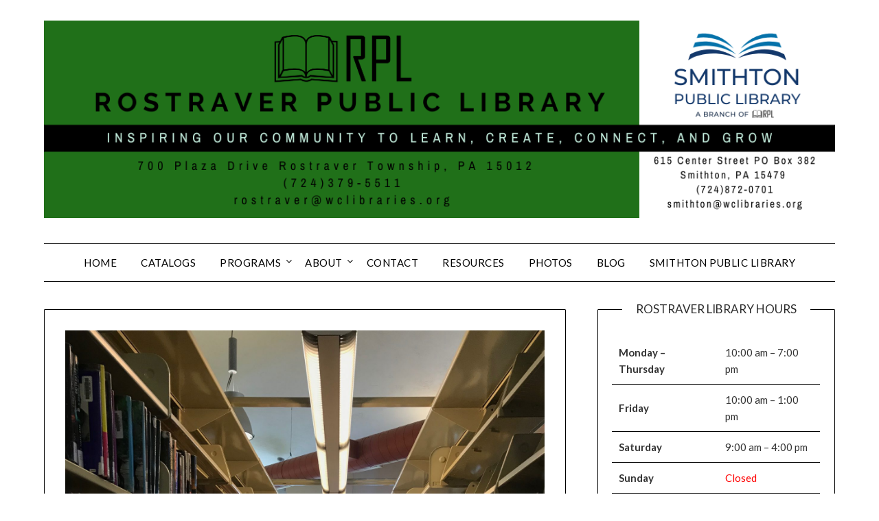

--- FILE ---
content_type: text/html; charset=UTF-8
request_url: https://www.rostraverlibrary.org/i-love-my-library-724/
body_size: 62376
content:
<!doctype html>
	<html lang="en-US">
	<head>
		<meta charset="UTF-8">
		<meta name="viewport" content="width=device-width, initial-scale=1">
		<link rel="profile" href="http://gmpg.org/xfn/11">
		<title>I Love My Library 724 &#8211; Rostraver Public Library &amp; Smithton Public Library</title>
<meta name='robots' content='max-image-preview:large' />
<link rel='dns-prefetch' href='//ws.sharethis.com' />
<link rel='dns-prefetch' href='//www.googletagmanager.com' />
<link rel='dns-prefetch' href='//fonts.googleapis.com' />
<link rel="alternate" type="application/rss+xml" title="Rostraver Public Library &amp; Smithton Public Library &raquo; Feed" href="https://www.rostraverlibrary.org/feed/" />
<link rel="alternate" type="text/calendar" title="Rostraver Public Library &amp; Smithton Public Library &raquo; iCal Feed" href="https://www.rostraverlibrary.org/events/?ical=1" />
<script type="text/javascript">
/* <![CDATA[ */
window._wpemojiSettings = {"baseUrl":"https:\/\/s.w.org\/images\/core\/emoji\/14.0.0\/72x72\/","ext":".png","svgUrl":"https:\/\/s.w.org\/images\/core\/emoji\/14.0.0\/svg\/","svgExt":".svg","source":{"concatemoji":"https:\/\/www.rostraverlibrary.org\/wp-includes\/js\/wp-emoji-release.min.js?ver=6.4.7"}};
/*! This file is auto-generated */
!function(i,n){var o,s,e;function c(e){try{var t={supportTests:e,timestamp:(new Date).valueOf()};sessionStorage.setItem(o,JSON.stringify(t))}catch(e){}}function p(e,t,n){e.clearRect(0,0,e.canvas.width,e.canvas.height),e.fillText(t,0,0);var t=new Uint32Array(e.getImageData(0,0,e.canvas.width,e.canvas.height).data),r=(e.clearRect(0,0,e.canvas.width,e.canvas.height),e.fillText(n,0,0),new Uint32Array(e.getImageData(0,0,e.canvas.width,e.canvas.height).data));return t.every(function(e,t){return e===r[t]})}function u(e,t,n){switch(t){case"flag":return n(e,"\ud83c\udff3\ufe0f\u200d\u26a7\ufe0f","\ud83c\udff3\ufe0f\u200b\u26a7\ufe0f")?!1:!n(e,"\ud83c\uddfa\ud83c\uddf3","\ud83c\uddfa\u200b\ud83c\uddf3")&&!n(e,"\ud83c\udff4\udb40\udc67\udb40\udc62\udb40\udc65\udb40\udc6e\udb40\udc67\udb40\udc7f","\ud83c\udff4\u200b\udb40\udc67\u200b\udb40\udc62\u200b\udb40\udc65\u200b\udb40\udc6e\u200b\udb40\udc67\u200b\udb40\udc7f");case"emoji":return!n(e,"\ud83e\udef1\ud83c\udffb\u200d\ud83e\udef2\ud83c\udfff","\ud83e\udef1\ud83c\udffb\u200b\ud83e\udef2\ud83c\udfff")}return!1}function f(e,t,n){var r="undefined"!=typeof WorkerGlobalScope&&self instanceof WorkerGlobalScope?new OffscreenCanvas(300,150):i.createElement("canvas"),a=r.getContext("2d",{willReadFrequently:!0}),o=(a.textBaseline="top",a.font="600 32px Arial",{});return e.forEach(function(e){o[e]=t(a,e,n)}),o}function t(e){var t=i.createElement("script");t.src=e,t.defer=!0,i.head.appendChild(t)}"undefined"!=typeof Promise&&(o="wpEmojiSettingsSupports",s=["flag","emoji"],n.supports={everything:!0,everythingExceptFlag:!0},e=new Promise(function(e){i.addEventListener("DOMContentLoaded",e,{once:!0})}),new Promise(function(t){var n=function(){try{var e=JSON.parse(sessionStorage.getItem(o));if("object"==typeof e&&"number"==typeof e.timestamp&&(new Date).valueOf()<e.timestamp+604800&&"object"==typeof e.supportTests)return e.supportTests}catch(e){}return null}();if(!n){if("undefined"!=typeof Worker&&"undefined"!=typeof OffscreenCanvas&&"undefined"!=typeof URL&&URL.createObjectURL&&"undefined"!=typeof Blob)try{var e="postMessage("+f.toString()+"("+[JSON.stringify(s),u.toString(),p.toString()].join(",")+"));",r=new Blob([e],{type:"text/javascript"}),a=new Worker(URL.createObjectURL(r),{name:"wpTestEmojiSupports"});return void(a.onmessage=function(e){c(n=e.data),a.terminate(),t(n)})}catch(e){}c(n=f(s,u,p))}t(n)}).then(function(e){for(var t in e)n.supports[t]=e[t],n.supports.everything=n.supports.everything&&n.supports[t],"flag"!==t&&(n.supports.everythingExceptFlag=n.supports.everythingExceptFlag&&n.supports[t]);n.supports.everythingExceptFlag=n.supports.everythingExceptFlag&&!n.supports.flag,n.DOMReady=!1,n.readyCallback=function(){n.DOMReady=!0}}).then(function(){return e}).then(function(){var e;n.supports.everything||(n.readyCallback(),(e=n.source||{}).concatemoji?t(e.concatemoji):e.wpemoji&&e.twemoji&&(t(e.twemoji),t(e.wpemoji)))}))}((window,document),window._wpemojiSettings);
/* ]]> */
</script>
<style id='wp-emoji-styles-inline-css' type='text/css'>

	img.wp-smiley, img.emoji {
		display: inline !important;
		border: none !important;
		box-shadow: none !important;
		height: 1em !important;
		width: 1em !important;
		margin: 0 0.07em !important;
		vertical-align: -0.1em !important;
		background: none !important;
		padding: 0 !important;
	}
</style>
<link rel='stylesheet' id='wp-block-library-css' href='https://www.rostraverlibrary.org/wp-includes/css/dist/block-library/style.min.css?ver=6.4.7' type='text/css' media='all' />
<link rel='stylesheet' id='wpzoom-social-icons-block-style-css' href='https://www.rostraverlibrary.org/wp-content/plugins/social-icons-widget-by-wpzoom/block/dist/style-wpzoom-social-icons.css?ver=4.2.17' type='text/css' media='all' />
<style id='classic-theme-styles-inline-css' type='text/css'>
/*! This file is auto-generated */
.wp-block-button__link{color:#fff;background-color:#32373c;border-radius:9999px;box-shadow:none;text-decoration:none;padding:calc(.667em + 2px) calc(1.333em + 2px);font-size:1.125em}.wp-block-file__button{background:#32373c;color:#fff;text-decoration:none}
</style>
<style id='global-styles-inline-css' type='text/css'>
body{--wp--preset--color--black: #000000;--wp--preset--color--cyan-bluish-gray: #abb8c3;--wp--preset--color--white: #ffffff;--wp--preset--color--pale-pink: #f78da7;--wp--preset--color--vivid-red: #cf2e2e;--wp--preset--color--luminous-vivid-orange: #ff6900;--wp--preset--color--luminous-vivid-amber: #fcb900;--wp--preset--color--light-green-cyan: #7bdcb5;--wp--preset--color--vivid-green-cyan: #00d084;--wp--preset--color--pale-cyan-blue: #8ed1fc;--wp--preset--color--vivid-cyan-blue: #0693e3;--wp--preset--color--vivid-purple: #9b51e0;--wp--preset--gradient--vivid-cyan-blue-to-vivid-purple: linear-gradient(135deg,rgba(6,147,227,1) 0%,rgb(155,81,224) 100%);--wp--preset--gradient--light-green-cyan-to-vivid-green-cyan: linear-gradient(135deg,rgb(122,220,180) 0%,rgb(0,208,130) 100%);--wp--preset--gradient--luminous-vivid-amber-to-luminous-vivid-orange: linear-gradient(135deg,rgba(252,185,0,1) 0%,rgba(255,105,0,1) 100%);--wp--preset--gradient--luminous-vivid-orange-to-vivid-red: linear-gradient(135deg,rgba(255,105,0,1) 0%,rgb(207,46,46) 100%);--wp--preset--gradient--very-light-gray-to-cyan-bluish-gray: linear-gradient(135deg,rgb(238,238,238) 0%,rgb(169,184,195) 100%);--wp--preset--gradient--cool-to-warm-spectrum: linear-gradient(135deg,rgb(74,234,220) 0%,rgb(151,120,209) 20%,rgb(207,42,186) 40%,rgb(238,44,130) 60%,rgb(251,105,98) 80%,rgb(254,248,76) 100%);--wp--preset--gradient--blush-light-purple: linear-gradient(135deg,rgb(255,206,236) 0%,rgb(152,150,240) 100%);--wp--preset--gradient--blush-bordeaux: linear-gradient(135deg,rgb(254,205,165) 0%,rgb(254,45,45) 50%,rgb(107,0,62) 100%);--wp--preset--gradient--luminous-dusk: linear-gradient(135deg,rgb(255,203,112) 0%,rgb(199,81,192) 50%,rgb(65,88,208) 100%);--wp--preset--gradient--pale-ocean: linear-gradient(135deg,rgb(255,245,203) 0%,rgb(182,227,212) 50%,rgb(51,167,181) 100%);--wp--preset--gradient--electric-grass: linear-gradient(135deg,rgb(202,248,128) 0%,rgb(113,206,126) 100%);--wp--preset--gradient--midnight: linear-gradient(135deg,rgb(2,3,129) 0%,rgb(40,116,252) 100%);--wp--preset--font-size--small: 13px;--wp--preset--font-size--medium: 20px;--wp--preset--font-size--large: 36px;--wp--preset--font-size--x-large: 42px;--wp--preset--spacing--20: 0.44rem;--wp--preset--spacing--30: 0.67rem;--wp--preset--spacing--40: 1rem;--wp--preset--spacing--50: 1.5rem;--wp--preset--spacing--60: 2.25rem;--wp--preset--spacing--70: 3.38rem;--wp--preset--spacing--80: 5.06rem;--wp--preset--shadow--natural: 6px 6px 9px rgba(0, 0, 0, 0.2);--wp--preset--shadow--deep: 12px 12px 50px rgba(0, 0, 0, 0.4);--wp--preset--shadow--sharp: 6px 6px 0px rgba(0, 0, 0, 0.2);--wp--preset--shadow--outlined: 6px 6px 0px -3px rgba(255, 255, 255, 1), 6px 6px rgba(0, 0, 0, 1);--wp--preset--shadow--crisp: 6px 6px 0px rgba(0, 0, 0, 1);}:where(.is-layout-flex){gap: 0.5em;}:where(.is-layout-grid){gap: 0.5em;}body .is-layout-flow > .alignleft{float: left;margin-inline-start: 0;margin-inline-end: 2em;}body .is-layout-flow > .alignright{float: right;margin-inline-start: 2em;margin-inline-end: 0;}body .is-layout-flow > .aligncenter{margin-left: auto !important;margin-right: auto !important;}body .is-layout-constrained > .alignleft{float: left;margin-inline-start: 0;margin-inline-end: 2em;}body .is-layout-constrained > .alignright{float: right;margin-inline-start: 2em;margin-inline-end: 0;}body .is-layout-constrained > .aligncenter{margin-left: auto !important;margin-right: auto !important;}body .is-layout-constrained > :where(:not(.alignleft):not(.alignright):not(.alignfull)){max-width: var(--wp--style--global--content-size);margin-left: auto !important;margin-right: auto !important;}body .is-layout-constrained > .alignwide{max-width: var(--wp--style--global--wide-size);}body .is-layout-flex{display: flex;}body .is-layout-flex{flex-wrap: wrap;align-items: center;}body .is-layout-flex > *{margin: 0;}body .is-layout-grid{display: grid;}body .is-layout-grid > *{margin: 0;}:where(.wp-block-columns.is-layout-flex){gap: 2em;}:where(.wp-block-columns.is-layout-grid){gap: 2em;}:where(.wp-block-post-template.is-layout-flex){gap: 1.25em;}:where(.wp-block-post-template.is-layout-grid){gap: 1.25em;}.has-black-color{color: var(--wp--preset--color--black) !important;}.has-cyan-bluish-gray-color{color: var(--wp--preset--color--cyan-bluish-gray) !important;}.has-white-color{color: var(--wp--preset--color--white) !important;}.has-pale-pink-color{color: var(--wp--preset--color--pale-pink) !important;}.has-vivid-red-color{color: var(--wp--preset--color--vivid-red) !important;}.has-luminous-vivid-orange-color{color: var(--wp--preset--color--luminous-vivid-orange) !important;}.has-luminous-vivid-amber-color{color: var(--wp--preset--color--luminous-vivid-amber) !important;}.has-light-green-cyan-color{color: var(--wp--preset--color--light-green-cyan) !important;}.has-vivid-green-cyan-color{color: var(--wp--preset--color--vivid-green-cyan) !important;}.has-pale-cyan-blue-color{color: var(--wp--preset--color--pale-cyan-blue) !important;}.has-vivid-cyan-blue-color{color: var(--wp--preset--color--vivid-cyan-blue) !important;}.has-vivid-purple-color{color: var(--wp--preset--color--vivid-purple) !important;}.has-black-background-color{background-color: var(--wp--preset--color--black) !important;}.has-cyan-bluish-gray-background-color{background-color: var(--wp--preset--color--cyan-bluish-gray) !important;}.has-white-background-color{background-color: var(--wp--preset--color--white) !important;}.has-pale-pink-background-color{background-color: var(--wp--preset--color--pale-pink) !important;}.has-vivid-red-background-color{background-color: var(--wp--preset--color--vivid-red) !important;}.has-luminous-vivid-orange-background-color{background-color: var(--wp--preset--color--luminous-vivid-orange) !important;}.has-luminous-vivid-amber-background-color{background-color: var(--wp--preset--color--luminous-vivid-amber) !important;}.has-light-green-cyan-background-color{background-color: var(--wp--preset--color--light-green-cyan) !important;}.has-vivid-green-cyan-background-color{background-color: var(--wp--preset--color--vivid-green-cyan) !important;}.has-pale-cyan-blue-background-color{background-color: var(--wp--preset--color--pale-cyan-blue) !important;}.has-vivid-cyan-blue-background-color{background-color: var(--wp--preset--color--vivid-cyan-blue) !important;}.has-vivid-purple-background-color{background-color: var(--wp--preset--color--vivid-purple) !important;}.has-black-border-color{border-color: var(--wp--preset--color--black) !important;}.has-cyan-bluish-gray-border-color{border-color: var(--wp--preset--color--cyan-bluish-gray) !important;}.has-white-border-color{border-color: var(--wp--preset--color--white) !important;}.has-pale-pink-border-color{border-color: var(--wp--preset--color--pale-pink) !important;}.has-vivid-red-border-color{border-color: var(--wp--preset--color--vivid-red) !important;}.has-luminous-vivid-orange-border-color{border-color: var(--wp--preset--color--luminous-vivid-orange) !important;}.has-luminous-vivid-amber-border-color{border-color: var(--wp--preset--color--luminous-vivid-amber) !important;}.has-light-green-cyan-border-color{border-color: var(--wp--preset--color--light-green-cyan) !important;}.has-vivid-green-cyan-border-color{border-color: var(--wp--preset--color--vivid-green-cyan) !important;}.has-pale-cyan-blue-border-color{border-color: var(--wp--preset--color--pale-cyan-blue) !important;}.has-vivid-cyan-blue-border-color{border-color: var(--wp--preset--color--vivid-cyan-blue) !important;}.has-vivid-purple-border-color{border-color: var(--wp--preset--color--vivid-purple) !important;}.has-vivid-cyan-blue-to-vivid-purple-gradient-background{background: var(--wp--preset--gradient--vivid-cyan-blue-to-vivid-purple) !important;}.has-light-green-cyan-to-vivid-green-cyan-gradient-background{background: var(--wp--preset--gradient--light-green-cyan-to-vivid-green-cyan) !important;}.has-luminous-vivid-amber-to-luminous-vivid-orange-gradient-background{background: var(--wp--preset--gradient--luminous-vivid-amber-to-luminous-vivid-orange) !important;}.has-luminous-vivid-orange-to-vivid-red-gradient-background{background: var(--wp--preset--gradient--luminous-vivid-orange-to-vivid-red) !important;}.has-very-light-gray-to-cyan-bluish-gray-gradient-background{background: var(--wp--preset--gradient--very-light-gray-to-cyan-bluish-gray) !important;}.has-cool-to-warm-spectrum-gradient-background{background: var(--wp--preset--gradient--cool-to-warm-spectrum) !important;}.has-blush-light-purple-gradient-background{background: var(--wp--preset--gradient--blush-light-purple) !important;}.has-blush-bordeaux-gradient-background{background: var(--wp--preset--gradient--blush-bordeaux) !important;}.has-luminous-dusk-gradient-background{background: var(--wp--preset--gradient--luminous-dusk) !important;}.has-pale-ocean-gradient-background{background: var(--wp--preset--gradient--pale-ocean) !important;}.has-electric-grass-gradient-background{background: var(--wp--preset--gradient--electric-grass) !important;}.has-midnight-gradient-background{background: var(--wp--preset--gradient--midnight) !important;}.has-small-font-size{font-size: var(--wp--preset--font-size--small) !important;}.has-medium-font-size{font-size: var(--wp--preset--font-size--medium) !important;}.has-large-font-size{font-size: var(--wp--preset--font-size--large) !important;}.has-x-large-font-size{font-size: var(--wp--preset--font-size--x-large) !important;}
.wp-block-navigation a:where(:not(.wp-element-button)){color: inherit;}
:where(.wp-block-post-template.is-layout-flex){gap: 1.25em;}:where(.wp-block-post-template.is-layout-grid){gap: 1.25em;}
:where(.wp-block-columns.is-layout-flex){gap: 2em;}:where(.wp-block-columns.is-layout-grid){gap: 2em;}
.wp-block-pullquote{font-size: 1.5em;line-height: 1.6;}
</style>
<link rel='stylesheet' id='library_bookshelves-frontend-css' href='https://www.rostraverlibrary.org/wp-content/plugins/library-bookshelves/css/bookshelves.css?ver=6.4.7' type='text/css' media='all' />
<style id='library_bookshelves-frontend-inline-css' type='text/css'>
.bookshelf {
	margin-top: 0px;
	margin-left: auto;
	margin-right: auto;
	margin-bottom: 30px;
}

.bookshelf .slick-slide img {
	border-radius: 0px;
	vertical-align: bottom;	
	box-shadow: 0px 0px 0px 0px #000000;
}
.bookshelf .overlay, .bookshelf .overlay-grid {
	color: #FFFFFF;
	background-color: rgba( 0, 0, 0, 0.8);
	border-radius: 0px;
}

.bookshelf .slick-slide p {
	color: #000000;
	font-size: 100%;
	-webkit-line-clamp: 2;
}

.bookshelf .slick-arrow::before {
	color: #000000;
	font-size: 20px;
}

.bookshelf .slick-prev {
	left: -25px !important;
}

.bookshelf .slick-next {
	right: -25px !important;
}

.bookshelf .slick-dots {
	bottom: -25px !important;
}

.bookshelf .slick-dots li button::before, .bookshelf .slick-dots li.slick-active button::before {
	color: #000000
}
</style>
<link rel='stylesheet' id='library_bookshelves-slick-css' href='https://www.rostraverlibrary.org/wp-content/plugins/library-bookshelves/slick/slick.css?ver=6.4.7' type='text/css' media='all' />
<link rel='stylesheet' id='library_bookshelves-slick-theme-css' href='https://www.rostraverlibrary.org/wp-content/plugins/library-bookshelves/slick/slick-theme.css?ver=5.6' type='text/css' media='all' />
<link rel='stylesheet' id='op_css-css' href='https://www.rostraverlibrary.org/wp-content/plugins/wp-opening-hours/dist/styles/main.css?ver=6.4.7' type='text/css' media='all' />
<link rel='stylesheet' id='minimalist-writer-parent-style-css' href='https://www.rostraverlibrary.org/wp-content/themes/minimalistblogger/style.css?ver=6.4.7' type='text/css' media='all' />
<link rel='stylesheet' id='minimalist-writer-css' href='https://www.rostraverlibrary.org/wp-content/themes/minimalist-writer/style.css?ver=1.3' type='text/css' media='all' />
<link rel='stylesheet' id='Great Vibes-css' href='https://www.rostraverlibrary.org/wp-content/fonts/22616447799996d990fd57273a5fd4e8.css?ver=6.4.7' type='text/css' media='all' />
<link rel='stylesheet' id='font-awesome-css' href='https://www.rostraverlibrary.org/wp-content/themes/minimalistblogger/css/font-awesome.min.css?ver=6.4.7' type='text/css' media='all' />
<link rel='stylesheet' id='minimalistblogger-style-css' href='https://www.rostraverlibrary.org/wp-content/themes/minimalist-writer/style.css?ver=6.4.7' type='text/css' media='all' />
<link rel='stylesheet' id='minimalistblogger-google-fonts-css' href='//fonts.googleapis.com/css?family=Lato%3A300%2C400%2C700%2C900%7CMerriweather%3A400%2C700&#038;ver=6.4.7' type='text/css' media='all' />
<link rel='stylesheet' id='wpzoom-social-icons-socicon-css' href='https://www.rostraverlibrary.org/wp-content/plugins/social-icons-widget-by-wpzoom/assets/css/wpzoom-socicon.css?ver=1710785818' type='text/css' media='all' />
<link rel='stylesheet' id='wpzoom-social-icons-genericons-css' href='https://www.rostraverlibrary.org/wp-content/plugins/social-icons-widget-by-wpzoom/assets/css/genericons.css?ver=1710785818' type='text/css' media='all' />
<link rel='stylesheet' id='wpzoom-social-icons-academicons-css' href='https://www.rostraverlibrary.org/wp-content/plugins/social-icons-widget-by-wpzoom/assets/css/academicons.min.css?ver=1710785818' type='text/css' media='all' />
<link rel='stylesheet' id='wpzoom-social-icons-font-awesome-3-css' href='https://www.rostraverlibrary.org/wp-content/plugins/social-icons-widget-by-wpzoom/assets/css/font-awesome-3.min.css?ver=1710785818' type='text/css' media='all' />
<link rel='stylesheet' id='dashicons-css' href='https://www.rostraverlibrary.org/wp-includes/css/dashicons.min.css?ver=6.4.7' type='text/css' media='all' />
<link rel='stylesheet' id='wpzoom-social-icons-styles-css' href='https://www.rostraverlibrary.org/wp-content/plugins/social-icons-widget-by-wpzoom/assets/css/wpzoom-social-icons-styles.css?ver=1710785818' type='text/css' media='all' />
<link rel='preload' as='font'  id='wpzoom-social-icons-font-academicons-woff2-css' href='https://www.rostraverlibrary.org/wp-content/plugins/social-icons-widget-by-wpzoom/assets/font/academicons.woff2?v=1.9.2'  type='font/woff2' crossorigin />
<link rel='preload' as='font'  id='wpzoom-social-icons-font-fontawesome-3-woff2-css' href='https://www.rostraverlibrary.org/wp-content/plugins/social-icons-widget-by-wpzoom/assets/font/fontawesome-webfont.woff2?v=4.7.0'  type='font/woff2' crossorigin />
<link rel='preload' as='font'  id='wpzoom-social-icons-font-genericons-woff-css' href='https://www.rostraverlibrary.org/wp-content/plugins/social-icons-widget-by-wpzoom/assets/font/Genericons.woff'  type='font/woff' crossorigin />
<link rel='preload' as='font'  id='wpzoom-social-icons-font-socicon-woff2-css' href='https://www.rostraverlibrary.org/wp-content/plugins/social-icons-widget-by-wpzoom/assets/font/socicon.woff2?v=4.2.17'  type='font/woff2' crossorigin />
<script type="text/javascript" src="https://www.rostraverlibrary.org/wp-includes/js/jquery/jquery.min.js?ver=3.7.1" id="jquery-core-js"></script>
<script type="text/javascript" src="https://www.rostraverlibrary.org/wp-includes/js/jquery/jquery-migrate.min.js?ver=3.4.1" id="jquery-migrate-js"></script>
<script id='st_insights_js' type="text/javascript" src="https://ws.sharethis.com/button/st_insights.js?publisher=eba0f3ba-f9ab-408c-bc68-c28af5afe749&amp;product=feather&amp;ver=1710785820" id="feather-sharethis-js"></script>

<!-- Google Analytics snippet added by Site Kit -->
<script type="text/javascript" src="https://www.googletagmanager.com/gtag/js?id=G-BZNTS2DCYT" id="google_gtagjs-js" async></script>
<script type="text/javascript" id="google_gtagjs-js-after">
/* <![CDATA[ */
window.dataLayer = window.dataLayer || [];function gtag(){dataLayer.push(arguments);}
gtag('set', 'linker', {"domains":["www.rostraverlibrary.org"]} );
gtag("js", new Date());
gtag("set", "developer_id.dZTNiMT", true);
gtag("config", "G-BZNTS2DCYT");
/* ]]> */
</script>

<!-- End Google Analytics snippet added by Site Kit -->
<link rel="https://api.w.org/" href="https://www.rostraverlibrary.org/wp-json/" /><link rel="alternate" type="application/json" href="https://www.rostraverlibrary.org/wp-json/wp/v2/posts/2388" /><link rel="EditURI" type="application/rsd+xml" title="RSD" href="https://www.rostraverlibrary.org/xmlrpc.php?rsd" />
<meta name="generator" content="WordPress 6.4.7" />
<link rel="canonical" href="https://www.rostraverlibrary.org/i-love-my-library-724/" />
<link rel='shortlink' href='https://www.rostraverlibrary.org/?p=2388' />
<link rel="alternate" type="application/json+oembed" href="https://www.rostraverlibrary.org/wp-json/oembed/1.0/embed?url=https%3A%2F%2Fwww.rostraverlibrary.org%2Fi-love-my-library-724%2F" />
<link rel="alternate" type="text/xml+oembed" href="https://www.rostraverlibrary.org/wp-json/oembed/1.0/embed?url=https%3A%2F%2Fwww.rostraverlibrary.org%2Fi-love-my-library-724%2F&#038;format=xml" />
<style type="text/css">
.feedzy-rss-link-icon:after {
	content: url("https://www.rostraverlibrary.org/wp-content/plugins/feedzy-rss-feeds/img/external-link.png");
	margin-left: 3px;
}
</style>
		<meta name="generator" content="Site Kit by Google 1.122.0" /><meta name="et-api-version" content="v1"><meta name="et-api-origin" content="https://www.rostraverlibrary.org"><link rel="https://theeventscalendar.com/" href="https://www.rostraverlibrary.org/wp-json/tribe/tickets/v1/" /><meta name="tec-api-version" content="v1"><meta name="tec-api-origin" content="https://www.rostraverlibrary.org"><link rel="alternate" href="https://www.rostraverlibrary.org/wp-json/tribe/events/v1/" />
		<style type="text/css">
									body, .site, .swidgets-wrap h3, .post-data-text { background: ; }
			.site-title a, .site-description { color: ; }
			.sheader { background-color: ; }
			.super-menu, #smobile-menu, .primary-menu, .primary-menu ul li ul.children, .primary-menu ul li ul.sub-menu { background-color: ; }
			.main-navigation ul li a, .main-navigation ul li .sub-arrow, .super-menu .toggle-mobile-menu,.toggle-mobile-menu:before, .mobile-menu-active .smenu-hide { color: ; }
			#smobile-menu.show .main-navigation ul ul.children.active, #smobile-menu.show .main-navigation ul ul.sub-menu.active, #smobile-menu.show .main-navigation ul li, .smenu-hide.toggle-mobile-menu.menu-toggle, #smobile-menu.show .main-navigation ul li, .primary-menu ul li ul.children li, .primary-menu ul li ul.sub-menu li, .primary-menu .pmenu, .super-menu { border-color: ; border-bottom-color: ; }
			#secondary .widget h3, #secondary .widget h3 a, #secondary .widget h4, #secondary .widget h1, #secondary .widget h2, #secondary .widget h5, #secondary .widget h6 { color: ; }
			#secondary .widget a, #secondary a, #secondary .widget li a , #secondary span.sub-arrow{ color: ; }
			#secondary, #secondary .widget, #secondary .widget p, #secondary .widget li, .widget time.rpwe-time.published { color: ; }
			#secondary .swidgets-wrap, #secondary .widget ul li, .featured-sidebar .search-field { border-color: ; }
			.site-info, .footer-column-three input.search-submit, .footer-column-three p, .footer-column-three li, .footer-column-three td, .footer-column-three th, .footer-column-three caption { color: ; }
			.footer-column-three h3, .footer-column-three h4, .footer-column-three h5, .footer-column-three h6, .footer-column-three h1, .footer-column-three h2, .footer-column-three h4, .footer-column-three h3 a { color: ; }
			.footer-column-three a, .footer-column-three li a, .footer-column-three .widget a, .footer-column-three .sub-arrow { color: ; }
			.footer-column-three h3:after { background: ; }
			.site-info, .widget ul li, .footer-column-three input.search-field, .footer-column-three input.search-submit { border-color: ; }
			.site-footer { background-color: ; }
			.archive .page-header h1, .blogposts-list h2 a, .blogposts-list h2 a:hover, .blogposts-list h2 a:active, .search-results h1.page-title { color: ; }
			.blogposts-list .post-data-text, .blogposts-list .post-data-text a{ color: ; }
			.blog .tag-cat-container, .blog .tag-cat-container a, .blogposts-list p { color: ; }
			.page-numbers li a, .blogposts-list .blogpost-button { background: ; }
			.page-numbers li a, .blogposts-list .blogpost-button, span.page-numbers.dots, .page-numbers.current, .page-numbers li a:hover { color: ; }
			.blog .tag-cat-container a, .archive .page-header h1, .search-results h1.page-title, .blogposts-list.fbox, span.page-numbers.dots, .page-numbers li a, .page-numbers.current { border-color: ; }
			.blogposts-list .post-data-divider { background: ; }
			.page .comments-area .comment-author, .page .comments-area .comment-author a, .page .comments-area .comments-title, .page .content-area h1, .page .content-area h2, .page .content-area h3, .page .content-area h4, .page .content-area h5, .page .content-area h6, .page .content-area th, .single  .comments-area .comment-author, .single .comments-area .comment-author a, .single .comments-area .comments-title, .single .content-area h1, .single .content-area h2, .single .content-area h3, .single .content-area h4, .single .content-area h5, .single .content-area h6, .single .content-area th, .search-no-results h1, .error404 h1 { color: ; }
			.single .post-data-text, .page .post-data-text, .page .post-data-text a, .single .post-data-text a, .comments-area .comment-meta .comment-metadata a { color: ; }
			.page .content-area p, .page article, .page .content-area table, .page .content-area dd, .page .content-area dt, .page .content-area address, .page .content-area .entry-content, .page .content-area li, .page .content-area ol, .single .content-area p, .single article, .single .content-area table, .single .content-area dd, .single .content-area dt, .single .content-area address, .single .entry-content, .single .content-area li, .single .content-area ol, .search-no-results .page-content p { color: ; }
			.single .tag-cat-container a, .page .tag-cat-container a, .single .entry-content a, .page .entry-content a, .comment-content a, .comments-area .reply a, .logged-in-as a, .comments-area .comment-respond a { color: ; }
			.comments-area p.form-submit input { background: ; }
			.error404 .page-content p, .error404 input.search-submit, .search-no-results input.search-submit { color: ; }
			.page .tag-cat-container a, .single .tag-cat-container a,.page .comments-area, .page article.fbox, .page article tr, .page .comments-area ol.comment-list ol.children li, .page .comments-area ol.comment-list .comment, .single .comments-area, .single article.fbox, .single article tr, .comments-area ol.comment-list ol.children li, .comments-area ol.comment-list .comment, .error404 main#main, .error404 .search-form label, .search-no-results .search-form label, .error404 input.search-submit, .search-no-results input.search-submit, .error404 main#main, .search-no-results section.fbox.no-results.not-found{ border-color: ; }
			.single .post-data-divider, .page .post-data-divider { background: ; }
			.single .comments-area p.form-submit input, .page .comments-area p.form-submit input { color: ; }
			.bottom-header-wrapper { padding-top: px; }
			.bottom-header-wrapper { padding-bottom: px; }
			.bottom-header-wrapper { background: ; }
			.bottom-header-wrapper *{ color: ; }
			.header-widget a, .header-widget li a, .header-widget i.fa { color: ; }
			.header-widget, .header-widget p, .header-widget li, .header-widget .textwidget { color: ; }
			.header-widget .widget-title, .header-widget h1, .header-widget h3, .header-widget h2, .header-widget h4, .header-widget h5, .header-widget h6{ color: ; }
			.header-widget.swidgets-wrap, .header-widget ul li, .header-widget .search-field { border-color: ; }
		</style>
	
		<style type="text/css">
		body, 
		.site, 
		.swidgets-wrap h3, 
		.post-data-text { background: ; }
		
		.site-title a, 
		.site-description { color: ; }
		
		.sheader { background:  }
		</style>
		
<style type="text/css"></style>
<style>
.synved-social-resolution-single {
display: inline-block;
}
.synved-social-resolution-normal {
display: inline-block;
}
.synved-social-resolution-hidef {
display: none;
}

@media only screen and (min--moz-device-pixel-ratio: 2),
only screen and (-o-min-device-pixel-ratio: 2/1),
only screen and (-webkit-min-device-pixel-ratio: 2),
only screen and (min-device-pixel-ratio: 2),
only screen and (min-resolution: 2dppx),
only screen and (min-resolution: 192dpi) {
	.synved-social-resolution-normal {
	display: none;
	}
	.synved-social-resolution-hidef {
	display: inline-block;
	}
}
</style><link rel="icon" href="https://www.rostraverlibrary.org/wp-content/uploads/2017/11/cropped-logocanva-32x32.png" sizes="32x32" />
<link rel="icon" href="https://www.rostraverlibrary.org/wp-content/uploads/2017/11/cropped-logocanva-192x192.png" sizes="192x192" />
<link rel="apple-touch-icon" href="https://www.rostraverlibrary.org/wp-content/uploads/2017/11/cropped-logocanva-180x180.png" />
<meta name="msapplication-TileImage" content="https://www.rostraverlibrary.org/wp-content/uploads/2017/11/cropped-logocanva-270x270.png" />
<style id="wpforms-css-vars-root">
				:root {
					--wpforms-field-border-radius: 3px;
--wpforms-field-background-color: #ffffff;
--wpforms-field-border-color: rgba( 0, 0, 0, 0.25 );
--wpforms-field-text-color: rgba( 0, 0, 0, 0.7 );
--wpforms-label-color: rgba( 0, 0, 0, 0.85 );
--wpforms-label-sublabel-color: rgba( 0, 0, 0, 0.55 );
--wpforms-label-error-color: #d63637;
--wpforms-button-border-radius: 3px;
--wpforms-button-background-color: #066aab;
--wpforms-button-text-color: #ffffff;
--wpforms-page-break-color: #066aab;
--wpforms-field-size-input-height: 43px;
--wpforms-field-size-input-spacing: 15px;
--wpforms-field-size-font-size: 16px;
--wpforms-field-size-line-height: 19px;
--wpforms-field-size-padding-h: 14px;
--wpforms-field-size-checkbox-size: 16px;
--wpforms-field-size-sublabel-spacing: 5px;
--wpforms-field-size-icon-size: 1;
--wpforms-label-size-font-size: 16px;
--wpforms-label-size-line-height: 19px;
--wpforms-label-size-sublabel-font-size: 14px;
--wpforms-label-size-sublabel-line-height: 17px;
--wpforms-button-size-font-size: 17px;
--wpforms-button-size-height: 41px;
--wpforms-button-size-padding-h: 15px;
--wpforms-button-size-margin-top: 10px;

				}
			</style>	</head>

	<body class="post-template-default single single-post postid-2388 single-format-standard wp-custom-logo tribe-no-js tec-no-tickets-on-recurring tec-no-rsvp-on-recurring masthead-fixed tribe-theme-minimalistblogger">
		<div id="page" class="site">

			<header id="masthead" class="sheader site-header clearfix">
				<div class="content-wrap">
					
					
						<div class="site-branding branding-logo">
							<a href="https://www.rostraverlibrary.org/" class="custom-logo-link" rel="home"><img width="1200" height="300" src="https://www.rostraverlibrary.org/wp-content/uploads/2024/12/cropped-w-branch.png" class="custom-logo" alt="Rostraver Public Library &amp; Smithton Public Library" decoding="async" fetchpriority="high" srcset="https://www.rostraverlibrary.org/wp-content/uploads/2024/12/cropped-w-branch.png 1200w, https://www.rostraverlibrary.org/wp-content/uploads/2024/12/cropped-w-branch-300x75.png 300w, https://www.rostraverlibrary.org/wp-content/uploads/2024/12/cropped-w-branch-1024x256.png 1024w, https://www.rostraverlibrary.org/wp-content/uploads/2024/12/cropped-w-branch-768x192.png 768w, https://www.rostraverlibrary.org/wp-content/uploads/2024/12/cropped-w-branch-850x213.png 850w" sizes="(max-width: 1200px) 100vw, 1200px" /></a>						</div><!-- .site-branding -->

					
			</div>
			<nav id="primary-site-navigation" class="primary-menu main-navigation clearfix">

				<a href="#" id="pull" class="smenu-hide toggle-mobile-menu menu-toggle" aria-controls="secondary-menu" aria-expanded="false">Menu					
				</a>


				<div class="content-wrap text-center">
					<div class="center-main-menu">


						<div class="menu-main-menu-container"><ul id="primary-menu" class="pmenu"><li id="menu-item-36" class="menu-item menu-item-type-post_type menu-item-object-page menu-item-home menu-item-36"><a href="https://www.rostraverlibrary.org/">Home</a></li>
<li id="menu-item-28" class="menu-item menu-item-type-post_type menu-item-object-page menu-item-28"><a href="https://www.rostraverlibrary.org/catalogs/">Catalogs</a></li>
<li id="menu-item-1110" class="menu-item menu-item-type-post_type menu-item-object-page menu-item-has-children menu-item-1110"><a href="https://www.rostraverlibrary.org/events/">Programs</a>
<ul class="sub-menu">
	<li id="menu-item-4720" class="menu-item menu-item-type-post_type menu-item-object-page menu-item-4720"><a href="https://www.rostraverlibrary.org/events/children/">Children</a></li>
	<li id="menu-item-4721" class="menu-item menu-item-type-post_type menu-item-object-page menu-item-4721"><a href="https://www.rostraverlibrary.org/events/tweens-teens/">Tweens &amp; Teens</a></li>
	<li id="menu-item-4719" class="menu-item menu-item-type-post_type menu-item-object-page menu-item-4719"><a href="https://www.rostraverlibrary.org/events/adults-2/">Adults</a></li>
</ul>
</li>
<li id="menu-item-26" class="menu-item menu-item-type-post_type menu-item-object-page menu-item-has-children menu-item-26"><a href="https://www.rostraverlibrary.org/about/">About</a>
<ul class="sub-menu">
	<li id="menu-item-2671" class="menu-item menu-item-type-post_type menu-item-object-page menu-item-2671"><a href="https://www.rostraverlibrary.org/about/">About</a></li>
	<li id="menu-item-35" class="menu-item menu-item-type-post_type menu-item-object-page menu-item-35"><a href="https://www.rostraverlibrary.org/about/policies/">Policies</a></li>
</ul>
</li>
<li id="menu-item-30" class="menu-item menu-item-type-post_type menu-item-object-page menu-item-30"><a href="https://www.rostraverlibrary.org/contact/">Contact</a></li>
<li id="menu-item-1929" class="menu-item menu-item-type-post_type menu-item-object-page menu-item-1929"><a href="https://www.rostraverlibrary.org/resources/">Resources</a></li>
<li id="menu-item-1966" class="menu-item menu-item-type-post_type menu-item-object-page menu-item-1966"><a href="https://www.rostraverlibrary.org/photos-2/">Photos</a></li>
<li id="menu-item-2252" class="menu-item menu-item-type-post_type menu-item-object-page current_page_parent menu-item-2252"><a href="https://www.rostraverlibrary.org/blog/">Blog</a></li>
<li id="menu-item-7297" class="menu-item menu-item-type-post_type menu-item-object-page menu-item-7297"><a href="https://www.rostraverlibrary.org/smithton-public-library/">Smithton Public Library</a></li>
</ul></div>						
						
												</div>
				</div>

			</nav><!-- #primary-site-navigation -->

			<div class="super-menu clearfix">
				<div class="super-menu-inner">
					<a href="#" id="pull" class="toggle-mobile-menu menu-toggle" aria-controls="secondary-menu" aria-expanded="false">Menu</a>
									</div>
			</div>

			<div id="mobile-menu-overlay"></div>

		</header>


					<!-- Image banner -->
			
		<!-- / Image banner -->

	


<div class="content-wrap">

	
		<!-- Upper widgets -->
		<div class="header-widgets-wrapper">
			
			
					</div>
		<!-- / Upper widgets -->
	
</div>

<div id="content" class="site-content clearfix">
	<div class="content-wrap">

	<div id="primary" class="featured-content content-area">
		<main id="main" class="site-main">

		
<article id="post-2388" class="posts-entry fbox post-2388 post type-post status-publish format-standard has-post-thumbnail hentry category-events tag-events tag-i-love-my-library-724 tag-library tag-prize tag-read tag-rostraver-library tag-savings tag-westmoreland-library-network">
				<div class="featured-thumbnail">
			<a href="https://www.rostraverlibrary.org/i-love-my-library-724/" rel="bookmark"><img width="850" height="1133" src="https://www.rostraverlibrary.org/wp-content/uploads/2019/07/Stacks-3-e1562685732753.jpg" class="attachment-minimalistblogger-slider size-minimalistblogger-slider wp-post-image" alt="" decoding="async" srcset="https://www.rostraverlibrary.org/wp-content/uploads/2019/07/Stacks-3-e1562685732753.jpg 3024w, https://www.rostraverlibrary.org/wp-content/uploads/2019/07/Stacks-3-e1562685732753-225x300.jpg 225w, https://www.rostraverlibrary.org/wp-content/uploads/2019/07/Stacks-3-e1562685732753-768x1024.jpg 768w, https://www.rostraverlibrary.org/wp-content/uploads/2019/07/Stacks-3-e1562685732753-41x55.jpg 41w, https://www.rostraverlibrary.org/wp-content/uploads/2019/07/Stacks-3-e1562685732753-1600x2133.jpg 1600w, https://www.rostraverlibrary.org/wp-content/uploads/2019/07/Stacks-3-e1562685732753-800x1066.jpg 800w, https://www.rostraverlibrary.org/wp-content/uploads/2019/07/Stacks-3-e1562685732753-580x773.jpg 580w, https://www.rostraverlibrary.org/wp-content/uploads/2019/07/Stacks-3-e1562685732753-18x24.jpg 18w, https://www.rostraverlibrary.org/wp-content/uploads/2019/07/Stacks-3-e1562685732753-27x36.jpg 27w, https://www.rostraverlibrary.org/wp-content/uploads/2019/07/Stacks-3-e1562685732753-36x48.jpg 36w" sizes="(max-width: 850px) 100vw, 850px" /></a>
		</div>
		<header class="entry-header">
		<h1 class="entry-title">I Love My Library 724</h1>		<div class="entry-meta">
			<div class="blog-data-wrapper">
				<div class="post-data-divider"></div>
				<div class="post-data-positioning">
					<div class="post-data-text">
						<span class="posted-on">Posted on <a href="https://www.rostraverlibrary.org/i-love-my-library-724/" rel="bookmark"><time class="entry-date published" datetime="2019-07-08T18:51:37-04:00">July 8, 2019</time><time class="updated" datetime="2019-07-09T14:07:02-04:00">July 9, 2019</time></a></span><span class="byline"> by <span class="author vcard"><a class="url fn n" href="https://www.rostraverlibrary.org/author/roslkk/">Laura Daugherty</a></span></span>					</div>
				</div>
			</div>
		</div><!-- .entry-meta -->
			</header><!-- .entry-header -->

	<div class="entry-content">
		<h3><strong>“‘When in doubt, go to the library.’”</strong></h3>
<p><span style="font-weight: 400">-J.K. Rowling, </span><em><span style="font-weight: 400">Harry Potter and the Chamber of Secrets</span></em></p>
<p><span style="font-weight: 400">Library-goers know the instant tranquility and excitement of walking through the doors of a library. They go through the happy routine of greeting new books added to the collection, seeing classic favorites lined on the shelves, and learning about new events. We all know the comfort of returning home with a stack of books, movies, audiobooks, graphic novels, magazines, and other library resources to explore.</span></p>
<p><span style="font-weight: 400">Every day, we talk with people who love Rostraver Library and all libraries. We understand what is like to believe in the purpose of libraries, and we love to share moments with patrons who show enthusiasm for the people, materials, and goals of libraries. </span></p>
<p><span style="font-weight: 400">So, how can you express this excitement? There are many ways to support the library, and every effort allows the library to operate and serve the community. However, this month brings a creative and unique way to show how much you love your library.</span></p>
<p><span style="font-weight: 400">Westmoreland County libraries will be celebrating I Love My Library 724 on Wednesday, July 24</span><span style="font-weight: 400">th</span><span style="font-weight: 400">. When you stop in the library on that day, there will be a photo op set up that will give you a chance to <em>win a star named after you!</em> Three winners will be chosen at random. To enter in the contest, you simply:</span></p>
<blockquote>
<ol>
<li>Visit the library!</li>
<li style="font-weight: 400"><span style="font-weight: 400">Look at the bottom of your most recent check-out receipt. If you don’t have one saved, you can check something out to see your updated number. </span><img decoding="async" class="size-medium wp-image-2396 aligncenter" src="https://www.rostraverlibrary.org/wp-content/uploads/2019/07/receipt-edited-300x185.jpg" alt="" width="300" height="185" srcset="https://www.rostraverlibrary.org/wp-content/uploads/2019/07/receipt-edited-300x185.jpg 300w, https://www.rostraverlibrary.org/wp-content/uploads/2019/07/receipt-edited-768x473.jpg 768w, https://www.rostraverlibrary.org/wp-content/uploads/2019/07/receipt-edited-1024x630.jpg 1024w, https://www.rostraverlibrary.org/wp-content/uploads/2019/07/receipt-edited-89x55.jpg 89w, https://www.rostraverlibrary.org/wp-content/uploads/2019/07/receipt-edited-1600x985.jpg 1600w, https://www.rostraverlibrary.org/wp-content/uploads/2019/07/receipt-edited-800x492.jpg 800w, https://www.rostraverlibrary.org/wp-content/uploads/2019/07/receipt-edited-580x357.jpg 580w, https://www.rostraverlibrary.org/wp-content/uploads/2019/07/receipt-edited-24x15.jpg 24w, https://www.rostraverlibrary.org/wp-content/uploads/2019/07/receipt-edited-36x22.jpg 36w, https://www.rostraverlibrary.org/wp-content/uploads/2019/07/receipt-edited-48x30.jpg 48w" sizes="(max-width: 300px) 100vw, 300px" /></li>
<li style="font-weight: 400"><span style="font-weight: 400">Write your “Lifetime savings” number on a mini white board provided at the library. </span></li>
<li style="font-weight: 400"><span style="font-weight: 400">Take your picture (or have someone take it) holding the white board and a (optional) hashtag sign. We will have a background prepared for the photo opportunity. </span></li>
<li style="font-weight: 400"><span style="font-weight: 400">Post the picture on Facebook and tag the Westmoreland Library Network Facebook page.</span></li>
</ol>
</blockquote>
<p><span style="font-weight: 400">After those steps, you will be entered in the drawing! </span></p>
<figure id="attachment_2390" aria-describedby="caption-attachment-2390" style="width: 350px" class="wp-caption alignnone"><img decoding="async" class="wp-image-2390" src="https://www.rostraverlibrary.org/wp-content/uploads/2019/07/724-campaign-cropped-248x300.jpg" alt="" width="350" height="423" srcset="https://www.rostraverlibrary.org/wp-content/uploads/2019/07/724-campaign-cropped-248x300.jpg 248w, https://www.rostraverlibrary.org/wp-content/uploads/2019/07/724-campaign-cropped-768x929.jpg 768w, https://www.rostraverlibrary.org/wp-content/uploads/2019/07/724-campaign-cropped-846x1024.jpg 846w, https://www.rostraverlibrary.org/wp-content/uploads/2019/07/724-campaign-cropped-45x55.jpg 45w, https://www.rostraverlibrary.org/wp-content/uploads/2019/07/724-campaign-cropped-1600x1936.jpg 1600w, https://www.rostraverlibrary.org/wp-content/uploads/2019/07/724-campaign-cropped-800x968.jpg 800w, https://www.rostraverlibrary.org/wp-content/uploads/2019/07/724-campaign-cropped-580x702.jpg 580w, https://www.rostraverlibrary.org/wp-content/uploads/2019/07/724-campaign-cropped-20x24.jpg 20w, https://www.rostraverlibrary.org/wp-content/uploads/2019/07/724-campaign-cropped-30x36.jpg 30w, https://www.rostraverlibrary.org/wp-content/uploads/2019/07/724-campaign-cropped-40x48.jpg 40w" sizes="(max-width: 350px) 100vw, 350px" /><figcaption id="caption-attachment-2390" class="wp-caption-text">Staff member Laura demonstrates with her library savings number.</figcaption></figure>
<p><span style="font-weight: 400">The photo op will only last for one day on Wednesday, July 24th, so make sure to mark your calendar. We look forward to seeing you and discovering how much you’ve saved using the library. After the contest is over, pay attention to your receipts and watch your savings grow. It&#8217;s just one more reason to be excited about visiting the library!</span></p>
<p><span style="font-weight: 400">#ilovemylibrary724 #alldayeveryday #westmorelandlibrarynetwork</span></p>

		
		<div class="tag-cat-container">
			<span class="tag-cat-container-strings"> Category:</span> <a href="https://www.rostraverlibrary.org/category/events/" rel="category tag">Events</a>		</div>
	</div><!-- .entry-content -->
</article><!-- #post-2388 -->

		</main><!-- #main -->
	</div><!-- #primary -->


<aside id="secondary" class="featured-sidebar widget-area">
	<section id="widget_op_overview-4" class="fbox swidgets-wrap widget widget_widget_op_overview"><div class="swidget"><div class="sidebar-title-border"><h3 class="widget-title">Rostraver Library Hours</h3></div></div>
<table class="op-table op-table-overview">
  
    <tr class="op-row op-row-day ">
    <th class="op-cell op-cell-heading" scope="row">Monday – Thursday</th>
    <td class="op-cell op-cell-periods"><span class="op-period-time ">10:00 am – 7:00 pm</span></td>
  </tr>
    <tr class="op-row op-row-day ">
    <th class="op-cell op-cell-heading" scope="row">Friday</th>
    <td class="op-cell op-cell-periods"><span class="op-period-time ">10:00 am – 1:00 pm</span></td>
  </tr>
    <tr class="op-row op-row-day ">
    <th class="op-cell op-cell-heading" scope="row">Saturday</th>
    <td class="op-cell op-cell-periods"><span class="op-period-time ">9:00 am – 4:00 pm</span></td>
  </tr>
    <tr class="op-row op-row-day ">
    <th class="op-cell op-cell-heading" scope="row">Sunday</th>
    <td class="op-cell op-cell-periods"><span class="op-closed">Closed</span></td>
  </tr>
  </table>

</section><section id="feedzy_wp_widget-3" class="fbox swidgets-wrap widget widget_feedzy_wp_widget"><div class="swidget"><div class="sidebar-title-border"><h3 class="widget-title">Upcoming Rostraver Events</h3></div></div><link rel='stylesheet' id='feedzy-rss-feeds-css' href='https://www.rostraverlibrary.org/wp-content/plugins/feedzy-rss-feeds/css/feedzy-rss-feeds.css?ver=4.4.4' type='text/css' media='all' />
<div class="feedzy-8ef7dd027ce9505cff7d5d7513eb605d feedzy-rss"><ul><li  style="padding: 15px 0 25px" class="rss_item"><span class="title"><a href="https://events.wlnonline.org/eventsignup.asp?ID=46302" target="" rel=" noopener">Adult and Senior Chair YOGA</a></span><div class="rss_content" style=""><p>When: Monday, January 26, 2026 - 10:30 AM - [&hellip;]</p></div></li><li  style="padding: 15px 0 25px" class="rss_item"><span class="title"><a href="https://events.wlnonline.org/eventsignup.asp?ID=45600" target="" rel=" noopener">RPL Knitters</a></span><div class="rss_content" style=""><p>When: Monday, January 26, 2026 - 1:00 PM - [&hellip;]</p></div></li><li  style="padding: 15px 0 25px" class="rss_item"><span class="title"><a href="https://events.wlnonline.org/eventsignup.asp?ID=45793" target="" rel=" noopener">Tiny Tykes Tadpoles</a></span><div class="rss_content" style=""><p>When: Wednesday, January 28, 2026 - 10:30 AM [&hellip;]</p></div></li><li  style="padding: 15px 0 25px" class="rss_item"><span class="title"><a href="https://events.wlnonline.org/eventsignup.asp?ID=44223" target="" rel=" noopener">Overeaters Anonymous</a></span><div class="rss_content" style=""><p>When: Wednesday, January 28, 2026 - 5:00 PM [&hellip;]</p></div></li></ul> </div><style type="text/css" media="all">.feedzy-rss .rss_item .rss_image{float:left;position:relative;border:none;text-decoration:none;max-width:100%}.feedzy-rss .rss_item .rss_image span{display:inline-block;position:absolute;width:100%;height:100%;background-position:50%;background-size:cover}.feedzy-rss .rss_item .rss_image{margin:.3em 1em 0 0;content-visibility:auto}.feedzy-rss ul{list-style:none}.feedzy-rss ul li{display:inline-block}</style></section><section id="media_image-10" class="fbox swidgets-wrap widget widget_media_image"><a href="https://events.wlnonline.org/eventcalendar.asp?ag=&#038;et=&#038;df=calendar&#038;cn=0&#038;private=0&#038;ln=17"><img width="300" height="50" src="https://www.rostraverlibrary.org/wp-content/uploads/2021/10/Copy-of-Copy-of-Click-here-for-the-full-press-release-300x50.png" class="image wp-image-4012  attachment-medium size-medium" alt="" style="max-width: 100%; height: auto;" decoding="async" loading="lazy" srcset="https://www.rostraverlibrary.org/wp-content/uploads/2021/10/Copy-of-Copy-of-Click-here-for-the-full-press-release-300x50.png 300w, https://www.rostraverlibrary.org/wp-content/uploads/2021/10/Copy-of-Copy-of-Click-here-for-the-full-press-release-1024x171.png 1024w, https://www.rostraverlibrary.org/wp-content/uploads/2021/10/Copy-of-Copy-of-Click-here-for-the-full-press-release-768x128.png 768w, https://www.rostraverlibrary.org/wp-content/uploads/2021/10/Copy-of-Copy-of-Click-here-for-the-full-press-release-1536x256.png 1536w, https://www.rostraverlibrary.org/wp-content/uploads/2021/10/Copy-of-Copy-of-Click-here-for-the-full-press-release-1600x267.png 1600w, https://www.rostraverlibrary.org/wp-content/uploads/2021/10/Copy-of-Copy-of-Click-here-for-the-full-press-release-800x133.png 800w, https://www.rostraverlibrary.org/wp-content/uploads/2021/10/Copy-of-Copy-of-Click-here-for-the-full-press-release-580x97.png 580w, https://www.rostraverlibrary.org/wp-content/uploads/2021/10/Copy-of-Copy-of-Click-here-for-the-full-press-release-24x4.png 24w, https://www.rostraverlibrary.org/wp-content/uploads/2021/10/Copy-of-Copy-of-Click-here-for-the-full-press-release-36x6.png 36w, https://www.rostraverlibrary.org/wp-content/uploads/2021/10/Copy-of-Copy-of-Click-here-for-the-full-press-release-48x8.png 48w, https://www.rostraverlibrary.org/wp-content/uploads/2021/10/Copy-of-Copy-of-Click-here-for-the-full-press-release.png 1800w" sizes="(max-width: 300px) 100vw, 300px" /></a></section><section id="media_image-8" class="fbox swidgets-wrap widget widget_media_image"><div class="swidget"><div class="sidebar-title-border"><h3 class="widget-title">Catalog</h3></div></div><a href="https://catalog.wlnonline.org/Polaris/default.aspx?ctx=32.1033.0.0.5&#038;ctx=32.1033.0.0.5"><img width="2560" height="1552" src="https://www.rostraverlibrary.org/wp-content/uploads/2025/02/Westmoreland-County-scaled.jpg" class="image wp-image-7016  attachment-full size-full" alt="" style="max-width: 100%; height: auto;" title="Catalog" decoding="async" loading="lazy" srcset="https://www.rostraverlibrary.org/wp-content/uploads/2025/02/Westmoreland-County-scaled.jpg 2560w, https://www.rostraverlibrary.org/wp-content/uploads/2025/02/Westmoreland-County-300x182.jpg 300w, https://www.rostraverlibrary.org/wp-content/uploads/2025/02/Westmoreland-County-1024x621.jpg 1024w, https://www.rostraverlibrary.org/wp-content/uploads/2025/02/Westmoreland-County-768x466.jpg 768w, https://www.rostraverlibrary.org/wp-content/uploads/2025/02/Westmoreland-County-1536x931.jpg 1536w, https://www.rostraverlibrary.org/wp-content/uploads/2025/02/Westmoreland-County-2048x1242.jpg 2048w, https://www.rostraverlibrary.org/wp-content/uploads/2025/02/Westmoreland-County-850x515.jpg 850w" sizes="(max-width: 2560px) 100vw, 2560px" /></a></section><section id="media_image-7" class="fbox swidgets-wrap widget widget_media_image"><div class="swidget"><div class="sidebar-title-border"><h3 class="widget-title">Libby</h3></div></div><a href="https://libbyapp.com/"><img width="300" height="300" src="https://www.rostraverlibrary.org/wp-content/uploads/2022/02/Libby_BorrowEA-2-1-22-1.jpg" class="image wp-image-4321  attachment-full size-full" alt="" style="max-width: 100%; height: auto;" decoding="async" loading="lazy" srcset="https://www.rostraverlibrary.org/wp-content/uploads/2022/02/Libby_BorrowEA-2-1-22-1.jpg 300w, https://www.rostraverlibrary.org/wp-content/uploads/2022/02/Libby_BorrowEA-2-1-22-1-24x24.jpg 24w, https://www.rostraverlibrary.org/wp-content/uploads/2022/02/Libby_BorrowEA-2-1-22-1-36x36.jpg 36w, https://www.rostraverlibrary.org/wp-content/uploads/2022/02/Libby_BorrowEA-2-1-22-1-48x48.jpg 48w" sizes="(max-width: 300px) 100vw, 300px" /></a></section><section id="media_image-9" class="fbox swidgets-wrap widget widget_media_image"><div class="swidget"><div class="sidebar-title-border"><h3 class="widget-title">Power Library</h3></div></div><a href="https://powerlibrary.org/"><img width="320" height="206" src="https://www.rostraverlibrary.org/wp-content/uploads/2017/11/POWERLibraryLogo.png" class="image wp-image-1254  attachment-full size-full" alt="" style="max-width: 100%; height: auto;" decoding="async" loading="lazy" srcset="https://www.rostraverlibrary.org/wp-content/uploads/2017/11/POWERLibraryLogo.png 320w, https://www.rostraverlibrary.org/wp-content/uploads/2017/11/POWERLibraryLogo-300x193.png 300w, https://www.rostraverlibrary.org/wp-content/uploads/2017/11/POWERLibraryLogo-85x55.png 85w, https://www.rostraverlibrary.org/wp-content/uploads/2017/11/POWERLibraryLogo-24x15.png 24w, https://www.rostraverlibrary.org/wp-content/uploads/2017/11/POWERLibraryLogo-36x23.png 36w, https://www.rostraverlibrary.org/wp-content/uploads/2017/11/POWERLibraryLogo-48x31.png 48w" sizes="(max-width: 320px) 100vw, 320px" /></a></section><section id="media_image-11" class="fbox swidgets-wrap widget widget_media_image"><div class="swidget"><div class="sidebar-title-border"><h3 class="widget-title">Reading Recommendations</h3></div></div><a href="https://search.ebscohost.com/login.aspx?profile=novplus&#038;custid=s2323407&#038;groupid=main&#038;authtype=ip,url,cpid"><img width="300" height="88" src="https://www.rostraverlibrary.org/wp-content/uploads/2023/08/NoveList-Plus-300x88.jpg" class="image wp-image-5514  attachment-medium size-medium" alt="" style="max-width: 100%; height: auto;" decoding="async" loading="lazy" srcset="https://www.rostraverlibrary.org/wp-content/uploads/2023/08/NoveList-Plus-300x88.jpg 300w, https://www.rostraverlibrary.org/wp-content/uploads/2023/08/NoveList-Plus-768x225.jpg 768w, https://www.rostraverlibrary.org/wp-content/uploads/2023/08/NoveList-Plus-850x249.jpg 850w, https://www.rostraverlibrary.org/wp-content/uploads/2023/08/NoveList-Plus.jpg 1001w" sizes="(max-width: 300px) 100vw, 300px" /></a></section><section id="media_image-6" class="fbox swidgets-wrap widget widget_media_image"><div class="swidget"><div class="sidebar-title-border"><h3 class="widget-title">Newsletter</h3></div></div><a href="http://eepurl.com/bAY_Jj"><img width="300" height="216" src="https://www.rostraverlibrary.org/wp-content/uploads/2022/05/Newsletter-2-2-e1666371030256-300x216.png" class="image wp-image-4521  attachment-medium size-medium" alt="" style="max-width: 100%; height: auto;" decoding="async" loading="lazy" srcset="https://www.rostraverlibrary.org/wp-content/uploads/2022/05/Newsletter-2-2-e1666371030256-300x216.png 300w, https://www.rostraverlibrary.org/wp-content/uploads/2022/05/Newsletter-2-2-e1666371030256.png 368w" sizes="(max-width: 300px) 100vw, 300px" /></a></section><section id="media_image-12" class="fbox swidgets-wrap widget widget_media_image"><div class="swidget"><div class="sidebar-title-border"><h3 class="widget-title">Sign Up on Beanstack</h3></div></div><a href="https://rostraverlibrary.beanstack.org/reader365"><img width="300" height="82" src="https://www.rostraverlibrary.org/wp-content/uploads/2025/06/Beanstack-300x82.png" class="image wp-image-7443  attachment-medium size-medium" alt="" style="max-width: 100%; height: auto;" decoding="async" loading="lazy" srcset="https://www.rostraverlibrary.org/wp-content/uploads/2025/06/Beanstack-300x82.png 300w, https://www.rostraverlibrary.org/wp-content/uploads/2025/06/Beanstack-768x210.png 768w, https://www.rostraverlibrary.org/wp-content/uploads/2025/06/Beanstack-850x233.png 850w, https://www.rostraverlibrary.org/wp-content/uploads/2025/06/Beanstack.png 993w" sizes="(max-width: 300px) 100vw, 300px" /></a></section><section id="synved_social_follow-5" class="fbox swidgets-wrap widget widget_synved_social_follow"><div class="swidget"><div class="sidebar-title-border"><h3 class="widget-title">Follow Us</h3></div></div><div><a class="synved-social-button synved-social-button-follow synved-social-size-48 synved-social-resolution-single synved-social-provider-facebook nolightbox" data-provider="facebook" target="_blank" rel="nofollow" title="Follow us on Facebook" href="https://www.facebook.com/RostraverPublicLibrary/" style="font-size: 0px;width:48px;height:48px;margin:0;margin-bottom:5px;margin-right:5px"><img alt="Facebook" title="Follow us on Facebook" class="synved-share-image synved-social-image synved-social-image-follow" width="48" height="48" style="display: inline;width:48px;height:48px;margin: 0;padding: 0;border: none;box-shadow: none" src="https://www.rostraverlibrary.org/wp-content/plugins/social-media-feather/synved-social/image/social/regular/96x96/facebook.png" /></a><a class="synved-social-button synved-social-button-follow synved-social-size-48 synved-social-resolution-single synved-social-provider-instagram nolightbox" data-provider="instagram" target="_blank" rel="nofollow" title="Check out our instagram feed" href="https://www.instagram.com/rostraver.library/?hl=en" style="font-size: 0px;width:48px;height:48px;margin:0;margin-bottom:5px"><img alt="instagram" title="Check out our instagram feed" class="synved-share-image synved-social-image synved-social-image-follow" width="48" height="48" style="display: inline;width:48px;height:48px;margin: 0;padding: 0;border: none;box-shadow: none" src="https://www.rostraverlibrary.org/wp-content/plugins/social-media-feather/synved-social/image/social/regular/96x96/instagram.png" /></a></div></section></aside><!-- #secondary -->
</div>
</div><!-- #content -->

<footer id="colophon" class="site-footer clearfix">

	<div class="content-wrap">
		
		
	
</div>

<div class="site-info">
	&copy; 2026 Rostraver Public Library &amp; Smithton Public Library	<!-- Delete below lines to remove copyright from footer -->
	<span class="footer-info-right">
		 | Powered by <a href="https://superbthemes.com/minimalistblogger/">Minimalist Blog</a> WordPress Theme	</span>
	<!-- Delete above lines to remove copyright from footer -->

</div><!-- .site-info -->
</div>



</footer>
</div>
<!-- Off canvas menu overlay, delete to remove dark shadow -->
<div id="smobile-menu" class="mobile-only"></div>
<div id="mobile-menu-overlay"></div>

		<script>
		( function ( body ) {
			'use strict';
			body.className = body.className.replace( /\btribe-no-js\b/, 'tribe-js' );
		} )( document.body );
		</script>
		<script> /* <![CDATA[ */var tribe_l10n_datatables = {"aria":{"sort_ascending":": activate to sort column ascending","sort_descending":": activate to sort column descending"},"length_menu":"Show _MENU_ entries","empty_table":"No data available in table","info":"Showing _START_ to _END_ of _TOTAL_ entries","info_empty":"Showing 0 to 0 of 0 entries","info_filtered":"(filtered from _MAX_ total entries)","zero_records":"No matching records found","search":"Search:","all_selected_text":"All items on this page were selected. ","select_all_link":"Select all pages","clear_selection":"Clear Selection.","pagination":{"all":"All","next":"Next","previous":"Previous"},"select":{"rows":{"0":"","_":": Selected %d rows","1":": Selected 1 row"}},"datepicker":{"dayNames":["Sunday","Monday","Tuesday","Wednesday","Thursday","Friday","Saturday"],"dayNamesShort":["Sun","Mon","Tue","Wed","Thu","Fri","Sat"],"dayNamesMin":["S","M","T","W","T","F","S"],"monthNames":["January","February","March","April","May","June","July","August","September","October","November","December"],"monthNamesShort":["January","February","March","April","May","June","July","August","September","October","November","December"],"monthNamesMin":["Jan","Feb","Mar","Apr","May","Jun","Jul","Aug","Sep","Oct","Nov","Dec"],"nextText":"Next","prevText":"Prev","currentText":"Today","closeText":"Done","today":"Today","clear":"Clear"},"registration_prompt":"There is unsaved attendee information. Are you sure you want to continue?"};/* ]]> */ </script><script type="text/javascript" src="https://www.rostraverlibrary.org/wp-content/plugins/library-bookshelves/slick/slick.min.js?ver=5.6" id="library_bookshelves-slick-js"></script>
<script type="text/javascript" src="https://www.rostraverlibrary.org/wp-content/themes/minimalistblogger/js/navigation.js?ver=20170823" id="minimalistblogger-navigation-js"></script>
<script type="text/javascript" src="https://www.rostraverlibrary.org/wp-content/themes/minimalistblogger/js/skip-link-focus-fix.js?ver=20170823" id="minimalistblogger-skip-link-focus-fix-js"></script>
<script type="text/javascript" src="https://www.rostraverlibrary.org/wp-content/themes/minimalistblogger/js/script.js?ver=20160720" id="minimalistblogger-script-js"></script>
<script type="text/javascript" src="https://www.rostraverlibrary.org/wp-content/themes/minimalistblogger/js/jquery.flexslider.js?ver=20150423" id="flexslider-js"></script>
<script type="text/javascript" src="https://www.rostraverlibrary.org/wp-content/themes/minimalistblogger/js/accessibility.js?ver=20160720" id="minimalistblogger-accessibility-js"></script>
<script type="text/javascript" src="https://www.rostraverlibrary.org/wp-content/plugins/social-icons-widget-by-wpzoom/assets/js/social-icons-widget-frontend.js?ver=1710785818" id="zoom-social-icons-widget-frontend-js"></script>
</body>
</html>
